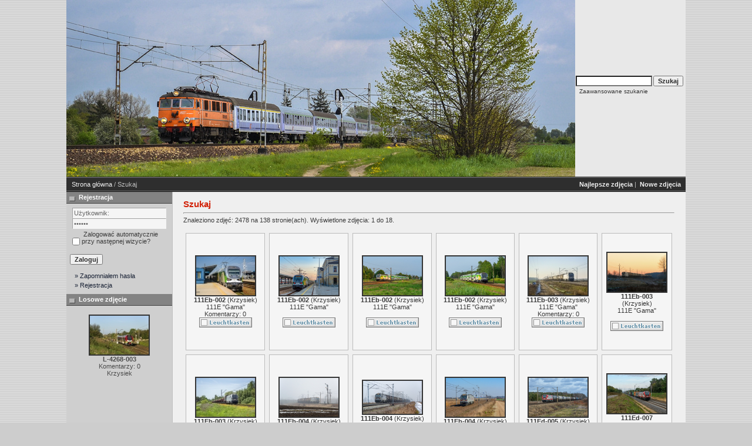

--- FILE ---
content_type: text/html; charset=UTF-8
request_url: https://kolejowalodz.kolej.org.pl/search.php?search_keywords=%22K%C5%82odawa%22&sessionid=4n9mor7l6usafr543bchj0m1g5
body_size: 4529
content:
<!DOCTYPE HTML PUBLIC "-//W3C//DTD HTML 4.01 Transitional//EN">
<html dir="ltr">
<head>
<title>Kolejowa Łódź</title>
<meta http-equiv="content-type" content="text/html; charset=utf8_polish_ci" />
<link rel="stylesheet" href="./templates/7dana/style.css" />
<script language="javascript" type="text/javascript">
<!--

  var captcha_reload_count = 0;
	var captcha_image_url = "./captcha.php?sessionid=nm8bb020kmg3d6m99iapgt2a71";
  function new_captcha_image() {
    if (captcha_image_url.indexOf('?') == -1) {
		  document.getElementById('captcha_image').src= captcha_image_url+'?c='+captcha_reload_count;
		} else {
		  document.getElementById('captcha_image').src= captcha_image_url+'&c='+captcha_reload_count;
		}

    document.getElementById('captcha_input').value="";
    document.getElementById('captcha_input').focus();
    captcha_reload_count++;
  }

	function opendetailwindow() { 
    window.open('','detailwindow','toolbar=no,scrollbars=yes,resizable=no,width=680,height=480');
  }
  
  function right(e) {
    if ((document.layers || (document.getElementById && !document.all)) && (e.which == 2 || e.which == 3)) {
      alert("� Copyright by Kolejowa Łódź");
      return false;
    }
    else if (event.button == 2 || event.button == 3) {
      alert("� Copyright by Kolejowa Łódź");
      return false;
    }
    return true;
  }

  if (document.layers){
    document.captureEvents(Event.MOUSEDOWN);
    document.onmousedown = right;
  }
  else if (document.all && !document.getElementById){
    document.onmousedown = right;
  }

	document.oncontextmenu = new Function("alert('� Copyright by Kolejowa Łódź');return false");

// -->
</script>
</head>
<body>
 
<table class="okvir" border="0" cellspacing="0" cellpadding="0" align="center">
  <tr> 
    <td>
      <table width="100%" border="0" cellspacing="0" cellpadding="0" class="tablehead">
        <tr>
          <td><img src="./templates/7dana/images/header_logo.jpg" alt="" /></td>
          <td align="right">
            <form method="post" action="./search.php?sessionid=nm8bb020kmg3d6m99iapgt2a71"><input type="hidden" name="__csrf" value="87eb74bedadda6f56c2bf60d33492912" />

              <table border="0" cellspacing="0" cellpadding="1">
                <tr>
                  <td>
                    <input type="text" name="search_keywords" size="15" class="searchinput" />
                  </td>
                  <td>
                    <input type="submit" value="Szukaj" class="button" name="submit" />
                  </td>
                </tr>
                <tr valign="top">
                  <td colspan="2">&nbsp;&nbsp;<a href="./search.php?sessionid=nm8bb020kmg3d6m99iapgt2a71" class="smalltext">Zaawansowane szukanie</a></td>
                </tr>
              </table>
          </form></td>
          <td align="right" width="6">&nbsp;</td>
        </tr>
      </table></td>
  </tr>
  <tr> 
    <td class="bordercolor"> 
      <table width="100%" border="0" cellspacing="0" cellpadding="0">
        <tr> 
          <td class="tablebgcolor"> 
<table width="100%" border="0" cellspacing="0" cellpadding="0">
                    <tr> 
                      <td class="navbar" ><img src="./templates/7dana/images/spacer.gif" width="4" height="4" alt="" /><span class="clickstream"><a href="./index.php?sessionid=nm8bb020kmg3d6m99iapgt2a71" class="clickstream">Strona główna</a>&nbsp;/&nbsp;Szukaj</span></td>
                      <td class="navbar" align="right">
						<a href="./top.php?sessionid=nm8bb020kmg3d6m99iapgt2a71"><b>Najlepsze zdjęcia</b></a>&nbsp;|&nbsp;
						<a href="./search.php?search_new_images=1&amp;sessionid=nm8bb020kmg3d6m99iapgt2a71"><b>Nowe zdjęcia</b></a>&nbsp;
					  </td>
                    </tr>
                  </table>
            <table class="main" width="100%" border="0" cellspacing="0" cellpadding="0">
              <tr> 
                <td width="180" valign="top" class="left"> 
                  <table width="180" border="0" cellspacing="0" cellpadding="0">
                    <tr> 
                      <td class="head2" height="20"><img src="./templates/7dana/images/spacer.gif" alt="" width="4" height="4" />Rejestracja</td>
                    </tr>
                    <tr> 
                      <td><img src="./templates/7dana/images/spacer.gif" alt="" width="1" height="1" /></td>
                    </tr>
                    <tr> 
                      <td align="center" class="box_back"><table width="100%" border="0" cellpadding="4" cellspacing="0">
  <tr> 
    <td valign="top" align="left"> 
      <form action="./login.php?sessionid=nm8bb020kmg3d6m99iapgt2a71" method="post"><input type="hidden" name="__csrf" value="87eb74bedadda6f56c2bf60d33492912" />

        <input type="text" size="10" name="user_name" class="logininput" value="Użytkownik:" onfocus="if (this.value == 'Użytkownik:') this.value = '';" onblur="if (this.value == '') this.value = 'Użytkownik:';"/>
        <br />
        <input type="password" size="10" name="user_password" class="logininput" value="Hasło:" onfocus="if (this.value == 'Hasło:') this.value = '';" onblur="if (this.value == '') this.value = 'Hasło:';"/>
        <br />
        <table width="100%" border="0" cellpadding="0" cellspacing="0">
          <tr> 
            <td>&nbsp;<input type="checkbox" name="auto_login" value="1" /></td>
            <td align="left" width="100%" >&nbsp;Zalogować automatycznie przy następnej wizycie?</td>
          </tr>
        </table>
        <br />
		<input type="submit" value="Zaloguj" class="button" />
      </form>
<div id="categories">
      <a href="./member.php?action=lostpassword&amp;sessionid=nm8bb020kmg3d6m99iapgt2a71">&raquo; Zapomniałem hasła</a>
	  <a href="./register.php?sessionid=nm8bb020kmg3d6m99iapgt2a71">&raquo; Rejestracja</a>
</div>
</td>
  </tr>
</table>
</td>
                    </tr>
                    <tr> 
                      <td><img src="./templates/7dana/images/spacer.gif" alt="" width="1" height="1" /></td>
                    </tr>
                  </table>
				                    <table width="180" border="0" cellspacing="0" cellpadding="0">
                    <tr> 
                      <td class="head2" height="20"> <img src="./templates/7dana/images/spacer.gif" alt="" width="4" height="4" />Losowe zdjęcie</td>
                    </tr>
                    <tr> 
                      <td><img src="./templates/7dana/images/spacer.gif" alt="" width="1" height="1" /></td>
                    </tr>
                    <tr> 
                      <td align="center" class="box_back">
					    <br />
                        <a href="./details.php?image_id=604&amp;sessionid=nm8bb020kmg3d6m99iapgt2a71"><img src="./data/thumbnails/62/L-4268-003_1.jpg" border="2" width="100" height="66" alt="L-4268-003" title="L-4268-003" /></a><br /><b>L-4268-003</b><br />
Komentarzy: 0<br />Krzysiek						<br />
                      </td>
                    </tr>
                    <tr> 
                      <td><img src="./templates/7dana/images/spacer.gif" alt="" width="1" height="1" /></td>
                    </tr>
                  </table>
				  <img src="./templates/7dana/images/spacer.gif" alt="" width="180" height="1" />
                </td>
                <td width="1" class="bordercolor" valign="top"><img src="./templates/7dana/images/spacer.gif" alt="" width="1" height="1" /></td>
                <td width="18" valign="top"><img src="./templates/7dana/images/spacer.gif" alt="" width="18" height="18" /></td>
                <td width="100%" valign="top">
                  <br />
                  <b class="title">Szukaj</b> 
                  <hr size="1" />
                  Znaleziono zdjęć: 2478 na 138 stronie(ach). Wyświetlone zdjęcia: 1 do 18.				  <br /><br />
                  				   
                  <table width="100%" border="0" cellspacing="0" cellpadding="0">
                    <tr> 
                      <td><table width="100%" border="0" cellpadding="3" cellspacing="1">
<tr class="imagerow1">
<td width="17%" valign="top">
<table width="100%" border="0" cellpadding="7" cellspacing="0">
  <tr>
    <td align="center" class="thumb" onmouseover="this.className='thumb2'" onmouseout="this.className='thumb'"><!-- you wish detail page in a small javascript open window, use <a href="./details.php?image_id=119&amp;mode=search&amp;sessionid=nm8bb020kmg3d6m99iapgt2a71" onclick="opendetailwindow()" target="detailwindow"><img src="./data/thumbnails/26/111Eb-002.jpg" border="2" width="100" height="66" alt="111Eb-002" title="111Eb-002" /></a> -->
<a href="./details.php?image_id=119&amp;mode=search&amp;sessionid=nm8bb020kmg3d6m99iapgt2a71"><img src="./data/thumbnails/26/111Eb-002.jpg" border="2" width="100" height="66" alt="111Eb-002" title="111Eb-002" /></a><br />
<b>111Eb-002</b>  (<a href="./member.php?action=showprofile&amp;user_id=1&amp;sessionid=nm8bb020kmg3d6m99iapgt2a71">Krzysiek</a>)
<br />
<a href="./categories.php?cat_id=26&amp;sessionid=nm8bb020kmg3d6m99iapgt2a71">111E &quot;Gama&quot;</a><br />
Komentarzy: 0<br />
<img src="./templates/7dana/images/lightbox_off.gif" border="0" alt="" /></td>
  </tr>
</table>

</td>
<td width="17%" valign="top">
<table width="100%" border="0" cellpadding="7" cellspacing="0">
  <tr>
    <td align="center" class="thumb" onmouseover="this.className='thumb2'" onmouseout="this.className='thumb'"><!-- you wish detail page in a small javascript open window, use <a href="./details.php?image_id=2565&amp;mode=search&amp;sessionid=nm8bb020kmg3d6m99iapgt2a71" onclick="opendetailwindow()" target="detailwindow"><img src="./data/thumbnails/26/111Eb-002_2.jpg" border="2" width="100" height="66" alt="111Eb-002" title="111Eb-002" /></a> -->
<a href="./details.php?image_id=2565&amp;mode=search&amp;sessionid=nm8bb020kmg3d6m99iapgt2a71"><img src="./data/thumbnails/26/111Eb-002_2.jpg" border="2" width="100" height="66" alt="111Eb-002" title="111Eb-002" /></a><br />
<b>111Eb-002</b>  (<a href="./member.php?action=showprofile&amp;user_id=1&amp;sessionid=nm8bb020kmg3d6m99iapgt2a71">Krzysiek</a>)
<br />
<a href="./categories.php?cat_id=26&amp;sessionid=nm8bb020kmg3d6m99iapgt2a71">111E &quot;Gama&quot;</a><br />
<br />
<img src="./templates/7dana/images/lightbox_off.gif" border="0" alt="" /></td>
  </tr>
</table>

</td>
<td width="17%" valign="top">
<table width="100%" border="0" cellpadding="7" cellspacing="0">
  <tr>
    <td align="center" class="thumb" onmouseover="this.className='thumb2'" onmouseout="this.className='thumb'"><!-- you wish detail page in a small javascript open window, use <a href="./details.php?image_id=2578&amp;mode=search&amp;sessionid=nm8bb020kmg3d6m99iapgt2a71" onclick="opendetailwindow()" target="detailwindow"><img src="./data/thumbnails/26/111Eb-002a.jpg" border="2" width="100" height="66" alt="111Eb-002" title="111Eb-002" /></a> -->
<a href="./details.php?image_id=2578&amp;mode=search&amp;sessionid=nm8bb020kmg3d6m99iapgt2a71"><img src="./data/thumbnails/26/111Eb-002a.jpg" border="2" width="100" height="66" alt="111Eb-002" title="111Eb-002" /></a><br />
<b>111Eb-002</b>  (<a href="./member.php?action=showprofile&amp;user_id=1&amp;sessionid=nm8bb020kmg3d6m99iapgt2a71">Krzysiek</a>)
<br />
<a href="./categories.php?cat_id=26&amp;sessionid=nm8bb020kmg3d6m99iapgt2a71">111E &quot;Gama&quot;</a><br />
<br />
<img src="./templates/7dana/images/lightbox_off.gif" border="0" alt="" /></td>
  </tr>
</table>

</td>
<td width="17%" valign="top">
<table width="100%" border="0" cellpadding="7" cellspacing="0">
  <tr>
    <td align="center" class="thumb" onmouseover="this.className='thumb2'" onmouseout="this.className='thumb'"><!-- you wish detail page in a small javascript open window, use <a href="./details.php?image_id=2717&amp;mode=search&amp;sessionid=nm8bb020kmg3d6m99iapgt2a71" onclick="opendetailwindow()" target="detailwindow"><img src="./data/thumbnails/26/111Eb-002_3.jpg" border="2" width="100" height="66" alt="111Eb-002" title="111Eb-002" /></a> -->
<a href="./details.php?image_id=2717&amp;mode=search&amp;sessionid=nm8bb020kmg3d6m99iapgt2a71"><img src="./data/thumbnails/26/111Eb-002_3.jpg" border="2" width="100" height="66" alt="111Eb-002" title="111Eb-002" /></a><br />
<b>111Eb-002</b>  (<a href="./member.php?action=showprofile&amp;user_id=1&amp;sessionid=nm8bb020kmg3d6m99iapgt2a71">Krzysiek</a>)
<br />
<a href="./categories.php?cat_id=26&amp;sessionid=nm8bb020kmg3d6m99iapgt2a71">111E &quot;Gama&quot;</a><br />
<br />
<img src="./templates/7dana/images/lightbox_off.gif" border="0" alt="" /></td>
  </tr>
</table>

</td>
<td width="17%" valign="top">
<table width="100%" border="0" cellpadding="7" cellspacing="0">
  <tr>
    <td align="center" class="thumb" onmouseover="this.className='thumb2'" onmouseout="this.className='thumb'"><!-- you wish detail page in a small javascript open window, use <a href="./details.php?image_id=120&amp;mode=search&amp;sessionid=nm8bb020kmg3d6m99iapgt2a71" onclick="opendetailwindow()" target="detailwindow"><img src="./data/thumbnails/26/111EB-003-1d.jpg" border="2" width="100" height="66" alt="111Eb-003" title="111Eb-003" /></a> -->
<a href="./details.php?image_id=120&amp;mode=search&amp;sessionid=nm8bb020kmg3d6m99iapgt2a71"><img src="./data/thumbnails/26/111EB-003-1d.jpg" border="2" width="100" height="66" alt="111Eb-003" title="111Eb-003" /></a><br />
<b>111Eb-003</b>  (<a href="./member.php?action=showprofile&amp;user_id=1&amp;sessionid=nm8bb020kmg3d6m99iapgt2a71">Krzysiek</a>)
<br />
<a href="./categories.php?cat_id=26&amp;sessionid=nm8bb020kmg3d6m99iapgt2a71">111E &quot;Gama&quot;</a><br />
Komentarzy: 0<br />
<img src="./templates/7dana/images/lightbox_off.gif" border="0" alt="" /></td>
  </tr>
</table>

</td>
<td width="17%" valign="top">
<table width="100%" border="0" cellpadding="7" cellspacing="0">
  <tr>
    <td align="center" class="thumb" onmouseover="this.className='thumb2'" onmouseout="this.className='thumb'"><!-- you wish detail page in a small javascript open window, use <a href="./details.php?image_id=778&amp;mode=search&amp;sessionid=nm8bb020kmg3d6m99iapgt2a71" onclick="opendetailwindow()" target="detailwindow"><img src="./data/thumbnails/26/111EB-003-2d.jpg" border="2" width="100" height="66" alt="111Eb-003" title="111Eb-003" /></a> -->
<a href="./details.php?image_id=778&amp;mode=search&amp;sessionid=nm8bb020kmg3d6m99iapgt2a71"><img src="./data/thumbnails/26/111EB-003-2d.jpg" border="2" width="100" height="66" alt="111Eb-003" title="111Eb-003" /></a><br />
<b>111Eb-003</b>  (<a href="./member.php?action=showprofile&amp;user_id=1&amp;sessionid=nm8bb020kmg3d6m99iapgt2a71">Krzysiek</a>)
<br />
<a href="./categories.php?cat_id=26&amp;sessionid=nm8bb020kmg3d6m99iapgt2a71">111E &quot;Gama&quot;</a><br />
<br />
<img src="./templates/7dana/images/lightbox_off.gif" border="0" alt="" /></td>
  </tr>
</table>

</td>
</tr>
<tr class="imagerow2">
<td width="17%" valign="top">
<table width="100%" border="0" cellpadding="7" cellspacing="0">
  <tr>
    <td align="center" class="thumb" onmouseover="this.className='thumb2'" onmouseout="this.className='thumb'"><!-- you wish detail page in a small javascript open window, use <a href="./details.php?image_id=868&amp;mode=search&amp;sessionid=nm8bb020kmg3d6m99iapgt2a71" onclick="opendetailwindow()" target="detailwindow"><img src="./data/thumbnails/26/111Eb-003_d.jpg" border="2" width="100" height="66" alt="111Eb-003" title="111Eb-003" /></a> -->
<a href="./details.php?image_id=868&amp;mode=search&amp;sessionid=nm8bb020kmg3d6m99iapgt2a71"><img src="./data/thumbnails/26/111Eb-003_d.jpg" border="2" width="100" height="66" alt="111Eb-003" title="111Eb-003" /></a><br />
<b>111Eb-003</b>  (<a href="./member.php?action=showprofile&amp;user_id=1&amp;sessionid=nm8bb020kmg3d6m99iapgt2a71">Krzysiek</a>)
<br />
<a href="./categories.php?cat_id=26&amp;sessionid=nm8bb020kmg3d6m99iapgt2a71">111E &quot;Gama&quot;</a><br />
Komentarzy: 0<br />
<img src="./templates/7dana/images/lightbox_off.gif" border="0" alt="" /></td>
  </tr>
</table>

</td>
<td width="17%" valign="top">
<table width="100%" border="0" cellpadding="7" cellspacing="0">
  <tr>
    <td align="center" class="thumb" onmouseover="this.className='thumb2'" onmouseout="this.className='thumb'"><!-- you wish detail page in a small javascript open window, use <a href="./details.php?image_id=788&amp;mode=search&amp;sessionid=nm8bb020kmg3d6m99iapgt2a71" onclick="opendetailwindow()" target="detailwindow"><img src="./data/thumbnails/26/111Eb-004_2.jpg" border="2" width="100" height="66" alt="111Eb-004" title="111Eb-004" /></a> -->
<a href="./details.php?image_id=788&amp;mode=search&amp;sessionid=nm8bb020kmg3d6m99iapgt2a71"><img src="./data/thumbnails/26/111Eb-004_2.jpg" border="2" width="100" height="66" alt="111Eb-004" title="111Eb-004" /></a><br />
<b>111Eb-004</b>  (<a href="./member.php?action=showprofile&amp;user_id=1&amp;sessionid=nm8bb020kmg3d6m99iapgt2a71">Krzysiek</a>)
<br />
<a href="./categories.php?cat_id=26&amp;sessionid=nm8bb020kmg3d6m99iapgt2a71">111E &quot;Gama&quot;</a><br />
Komentarzy: 0<br />
<img src="./templates/7dana/images/lightbox_off.gif" border="0" alt="" /></td>
  </tr>
</table>

</td>
<td width="17%" valign="top">
<table width="100%" border="0" cellpadding="7" cellspacing="0">
  <tr>
    <td align="center" class="thumb" onmouseover="this.className='thumb2'" onmouseout="this.className='thumb'"><!-- you wish detail page in a small javascript open window, use <a href="./details.php?image_id=792&amp;mode=search&amp;sessionid=nm8bb020kmg3d6m99iapgt2a71" onclick="opendetailwindow()" target="detailwindow"><img src="./data/thumbnails/26/111Eb-004kut.jpg" border="2" width="100" height="56" alt="111Eb-004" title="111Eb-004" /></a> -->
<a href="./details.php?image_id=792&amp;mode=search&amp;sessionid=nm8bb020kmg3d6m99iapgt2a71"><img src="./data/thumbnails/26/111Eb-004kut.jpg" border="2" width="100" height="56" alt="111Eb-004" title="111Eb-004" /></a><br />
<b>111Eb-004</b>  (<a href="./member.php?action=showprofile&amp;user_id=1&amp;sessionid=nm8bb020kmg3d6m99iapgt2a71">Krzysiek</a>)
<br />
<a href="./categories.php?cat_id=26&amp;sessionid=nm8bb020kmg3d6m99iapgt2a71">111E &quot;Gama&quot;</a><br />
<br />
<img src="./templates/7dana/images/lightbox_off.gif" border="0" alt="" /></td>
  </tr>
</table>

</td>
<td width="17%" valign="top">
<table width="100%" border="0" cellpadding="7" cellspacing="0">
  <tr>
    <td align="center" class="thumb" onmouseover="this.className='thumb2'" onmouseout="this.className='thumb'"><!-- you wish detail page in a small javascript open window, use <a href="./details.php?image_id=2666&amp;mode=search&amp;sessionid=nm8bb020kmg3d6m99iapgt2a71" onclick="opendetailwindow()" target="detailwindow"><img src="./data/thumbnails/26/111Eb-004d.jpg" border="2" width="100" height="66" alt="111Eb-004" title="111Eb-004" /></a> -->
<a href="./details.php?image_id=2666&amp;mode=search&amp;sessionid=nm8bb020kmg3d6m99iapgt2a71"><img src="./data/thumbnails/26/111Eb-004d.jpg" border="2" width="100" height="66" alt="111Eb-004" title="111Eb-004" /></a><br />
<b>111Eb-004</b>  (<a href="./member.php?action=showprofile&amp;user_id=1&amp;sessionid=nm8bb020kmg3d6m99iapgt2a71">Krzysiek</a>)
<br />
<a href="./categories.php?cat_id=26&amp;sessionid=nm8bb020kmg3d6m99iapgt2a71">111E &quot;Gama&quot;</a><br />
<br />
<img src="./templates/7dana/images/lightbox_off.gif" border="0" alt="" /></td>
  </tr>
</table>

</td>
<td width="17%" valign="top">
<table width="100%" border="0" cellpadding="7" cellspacing="0">
  <tr>
    <td align="center" class="thumb" onmouseover="this.className='thumb2'" onmouseout="this.className='thumb'"><!-- you wish detail page in a small javascript open window, use <a href="./details.php?image_id=2485&amp;mode=search&amp;sessionid=nm8bb020kmg3d6m99iapgt2a71" onclick="opendetailwindow()" target="detailwindow"><img src="./data/thumbnails/26/111Ed-005_133007.jpg" border="2" width="100" height="66" alt="111Ed-005" title="111Ed-005" /></a> -->
<a href="./details.php?image_id=2485&amp;mode=search&amp;sessionid=nm8bb020kmg3d6m99iapgt2a71"><img src="./data/thumbnails/26/111Ed-005_133007.jpg" border="2" width="100" height="66" alt="111Ed-005" title="111Ed-005" /></a><br />
<b>111Ed-005</b>  (<a href="./member.php?action=showprofile&amp;user_id=1&amp;sessionid=nm8bb020kmg3d6m99iapgt2a71">Krzysiek</a>)
<br />
<a href="./categories.php?cat_id=26&amp;sessionid=nm8bb020kmg3d6m99iapgt2a71">111E &quot;Gama&quot;</a><br />
<br />
<img src="./templates/7dana/images/lightbox_off.gif" border="0" alt="" /></td>
  </tr>
</table>

</td>
<td width="17%" valign="top">
<table width="100%" border="0" cellpadding="7" cellspacing="0">
  <tr>
    <td align="center" class="thumb" onmouseover="this.className='thumb2'" onmouseout="this.className='thumb'"><!-- you wish detail page in a small javascript open window, use <a href="./details.php?image_id=2237&amp;mode=search&amp;sessionid=nm8bb020kmg3d6m99iapgt2a71" onclick="opendetailwindow()" target="detailwindow"><img src="./data/thumbnails/26/111Ed-007-152030.jpg" border="2" width="100" height="66" alt="111Ed-007" title="111Ed-007" /></a> -->
<a href="./details.php?image_id=2237&amp;mode=search&amp;sessionid=nm8bb020kmg3d6m99iapgt2a71"><img src="./data/thumbnails/26/111Ed-007-152030.jpg" border="2" width="100" height="66" alt="111Ed-007" title="111Ed-007" /></a><br />
<b>111Ed-007</b>  (<a href="./member.php?action=showprofile&amp;user_id=1&amp;sessionid=nm8bb020kmg3d6m99iapgt2a71">Krzysiek</a>)
<br />
<a href="./categories.php?cat_id=26&amp;sessionid=nm8bb020kmg3d6m99iapgt2a71">111E &quot;Gama&quot;</a><br />
<br />
<img src="./templates/7dana/images/lightbox_off.gif" border="0" alt="" /></td>
  </tr>
</table>

</td>
</tr>
<tr class="imagerow1">
<td width="17%" valign="top">
<table width="100%" border="0" cellpadding="7" cellspacing="0">
  <tr>
    <td align="center" class="thumb" onmouseover="this.className='thumb2'" onmouseout="this.className='thumb'"><!-- you wish detail page in a small javascript open window, use <a href="./details.php?image_id=2620&amp;mode=search&amp;sessionid=nm8bb020kmg3d6m99iapgt2a71" onclick="opendetailwindow()" target="detailwindow"><img src="./data/thumbnails/26/111Ed-008.jpg" border="2" width="100" height="66" alt="111Ed-008" title="111Ed-008" /></a> -->
<a href="./details.php?image_id=2620&amp;mode=search&amp;sessionid=nm8bb020kmg3d6m99iapgt2a71"><img src="./data/thumbnails/26/111Ed-008.jpg" border="2" width="100" height="66" alt="111Ed-008" title="111Ed-008" /></a><br />
<b>111Ed-008</b>  (<a href="./member.php?action=showprofile&amp;user_id=1&amp;sessionid=nm8bb020kmg3d6m99iapgt2a71">Krzysiek</a>)
<br />
<a href="./categories.php?cat_id=26&amp;sessionid=nm8bb020kmg3d6m99iapgt2a71">111E &quot;Gama&quot;</a><br />
<br />
<img src="./templates/7dana/images/lightbox_off.gif" border="0" alt="" /></td>
  </tr>
</table>

</td>
<td width="17%" valign="top">
<table width="100%" border="0" cellpadding="7" cellspacing="0">
  <tr>
    <td align="center" class="thumb" onmouseover="this.className='thumb2'" onmouseout="this.className='thumb'"><!-- you wish detail page in a small javascript open window, use <a href="./details.php?image_id=2498&amp;mode=search&amp;sessionid=nm8bb020kmg3d6m99iapgt2a71" onclick="opendetailwindow()" target="detailwindow"><img src="./data/thumbnails/26/111Ed-010.jpg" border="2" width="100" height="66" alt="111Ed-010" title="111Ed-010" /></a> -->
<a href="./details.php?image_id=2498&amp;mode=search&amp;sessionid=nm8bb020kmg3d6m99iapgt2a71"><img src="./data/thumbnails/26/111Ed-010.jpg" border="2" width="100" height="66" alt="111Ed-010" title="111Ed-010" /></a><br />
<b>111Ed-010</b>  (<a href="./member.php?action=showprofile&amp;user_id=1&amp;sessionid=nm8bb020kmg3d6m99iapgt2a71">Krzysiek</a>)
<br />
<a href="./categories.php?cat_id=26&amp;sessionid=nm8bb020kmg3d6m99iapgt2a71">111E &quot;Gama&quot;</a><br />
<br />
<img src="./templates/7dana/images/lightbox_off.gif" border="0" alt="" /></td>
  </tr>
</table>

</td>
<td width="17%" valign="top">
<table width="100%" border="0" cellpadding="7" cellspacing="0">
  <tr>
    <td align="center" class="thumb" onmouseover="this.className='thumb2'" onmouseout="this.className='thumb'"><!-- you wish detail page in a small javascript open window, use <a href="./details.php?image_id=2289&amp;mode=search&amp;sessionid=nm8bb020kmg3d6m99iapgt2a71" onclick="opendetailwindow()" target="detailwindow"><img src="./data/thumbnails/26/111Ed-011-pb.jpg" border="2" width="100" height="66" alt="111Ed-011" title="111Ed-011" /></a> -->
<a href="./details.php?image_id=2289&amp;mode=search&amp;sessionid=nm8bb020kmg3d6m99iapgt2a71"><img src="./data/thumbnails/26/111Ed-011-pb.jpg" border="2" width="100" height="66" alt="111Ed-011" title="111Ed-011" /></a><br />
<b>111Ed-011</b>  (<a href="./member.php?action=showprofile&amp;user_id=1&amp;sessionid=nm8bb020kmg3d6m99iapgt2a71">Krzysiek</a>)
<br />
<a href="./categories.php?cat_id=26&amp;sessionid=nm8bb020kmg3d6m99iapgt2a71">111E &quot;Gama&quot;</a><br />
<br />
<img src="./templates/7dana/images/lightbox_off.gif" border="0" alt="" /></td>
  </tr>
</table>

</td>
<td width="17%" valign="top">
<table width="100%" border="0" cellpadding="7" cellspacing="0">
  <tr>
    <td align="center" class="thumb" onmouseover="this.className='thumb2'" onmouseout="this.className='thumb'"><!-- you wish detail page in a small javascript open window, use <a href="./details.php?image_id=2325&amp;mode=search&amp;sessionid=nm8bb020kmg3d6m99iapgt2a71" onclick="opendetailwindow()" target="detailwindow"><img src="./data/thumbnails/26/111Ed-011-514020.jpg" border="2" width="100" height="66" alt="111Ed-011" title="111Ed-011" /></a> -->
<a href="./details.php?image_id=2325&amp;mode=search&amp;sessionid=nm8bb020kmg3d6m99iapgt2a71"><img src="./data/thumbnails/26/111Ed-011-514020.jpg" border="2" width="100" height="66" alt="111Ed-011" title="111Ed-011" /></a><br />
<b>111Ed-011</b>  (<a href="./member.php?action=showprofile&amp;user_id=1&amp;sessionid=nm8bb020kmg3d6m99iapgt2a71">Krzysiek</a>)
<br />
<a href="./categories.php?cat_id=26&amp;sessionid=nm8bb020kmg3d6m99iapgt2a71">111E &quot;Gama&quot;</a><br />
<br />
<img src="./templates/7dana/images/lightbox_off.gif" border="0" alt="" /></td>
  </tr>
</table>

</td>
<td width="17%" valign="top">
<table width="100%" border="0" cellpadding="7" cellspacing="0">
  <tr>
    <td align="center" class="thumb" onmouseover="this.className='thumb2'" onmouseout="this.className='thumb'"><!-- you wish detail page in a small javascript open window, use <a href="./details.php?image_id=2404&amp;mode=search&amp;sessionid=nm8bb020kmg3d6m99iapgt2a71" onclick="opendetailwindow()" target="detailwindow"><img src="./data/thumbnails/26/111Ed-011_525000.jpg" border="2" width="100" height="66" alt="111Ed-011" title="111Ed-011" /></a> -->
<a href="./details.php?image_id=2404&amp;mode=search&amp;sessionid=nm8bb020kmg3d6m99iapgt2a71"><img src="./data/thumbnails/26/111Ed-011_525000.jpg" border="2" width="100" height="66" alt="111Ed-011" title="111Ed-011" /></a><br />
<b>111Ed-011</b>  (<a href="./member.php?action=showprofile&amp;user_id=1&amp;sessionid=nm8bb020kmg3d6m99iapgt2a71">Krzysiek</a>)
<br />
<a href="./categories.php?cat_id=26&amp;sessionid=nm8bb020kmg3d6m99iapgt2a71">111E &quot;Gama&quot;</a><br />
<br />
<img src="./templates/7dana/images/lightbox_off.gif" border="0" alt="" /></td>
  </tr>
</table>

</td>
<td width="17%" valign="top">
<table width="100%" border="0" cellpadding="7" cellspacing="0">
  <tr>
    <td align="center" class="thumb" onmouseover="this.className='thumb2'" onmouseout="this.className='thumb'"><!-- you wish detail page in a small javascript open window, use <a href="./details.php?image_id=2719&amp;mode=search&amp;sessionid=nm8bb020kmg3d6m99iapgt2a71" onclick="opendetailwindow()" target="detailwindow"><img src="./data/thumbnails/26/111Ed-011lip.jpg" border="2" width="100" height="66" alt="111Ed-011" title="111Ed-011" /></a> -->
<a href="./details.php?image_id=2719&amp;mode=search&amp;sessionid=nm8bb020kmg3d6m99iapgt2a71"><img src="./data/thumbnails/26/111Ed-011lip.jpg" border="2" width="100" height="66" alt="111Ed-011" title="111Ed-011" /></a><br />
<b>111Ed-011</b>  (<a href="./member.php?action=showprofile&amp;user_id=1&amp;sessionid=nm8bb020kmg3d6m99iapgt2a71">Krzysiek</a>)
<br />
<a href="./categories.php?cat_id=26&amp;sessionid=nm8bb020kmg3d6m99iapgt2a71">111E &quot;Gama&quot;</a><br />
<br />
<img src="./templates/7dana/images/lightbox_off.gif" border="0" alt="" /></td>
  </tr>
</table>

</td>
</tr>
</table>
</td>
                    </tr>
                  </table>
                   
                  <br />
				  <b class="pagingon">1</b>&nbsp;&nbsp;<a href="search.php?show_result=1&amp;sessionid=nm8bb020kmg3d6m99iapgt2a71&amp;page=2" class="paging">2</a>&nbsp;&nbsp;<a href="search.php?show_result=1&amp;sessionid=nm8bb020kmg3d6m99iapgt2a71&amp;page=3" class="paging">3</a>&nbsp;&nbsp;<a href="search.php?show_result=1&amp;sessionid=nm8bb020kmg3d6m99iapgt2a71&amp;page=4" class="paging">4</a>&nbsp;&nbsp;<a href="search.php?show_result=1&amp;sessionid=nm8bb020kmg3d6m99iapgt2a71&amp;page=5" class="paging">5</a>&nbsp;&nbsp;<a href="search.php?show_result=1&amp;sessionid=nm8bb020kmg3d6m99iapgt2a71&amp;page=6" class="paging">6</a>&nbsp;&nbsp;<a href="search.php?show_result=1&amp;sessionid=nm8bb020kmg3d6m99iapgt2a71&amp;page=7" class="paging">7</a>&nbsp;&nbsp;<a href="search.php?show_result=1&amp;sessionid=nm8bb020kmg3d6m99iapgt2a71&amp;page=8" class="paging">8</a>&nbsp;&nbsp;<a href="search.php?show_result=1&amp;sessionid=nm8bb020kmg3d6m99iapgt2a71&amp;page=9" class="paging">9</a>&nbsp;&nbsp;<a href="search.php?show_result=1&amp;sessionid=nm8bb020kmg3d6m99iapgt2a71&amp;page=10" class="paging">10</a>&nbsp;&nbsp;<a href="search.php?show_result=1&amp;sessionid=nm8bb020kmg3d6m99iapgt2a71&amp;page=11" class="paging">11</a>&nbsp;&nbsp;<a href="search.php?show_result=1&amp;sessionid=nm8bb020kmg3d6m99iapgt2a71&amp;page=12" class="paging">12</a>&nbsp;&nbsp;<a href="search.php?show_result=1&amp;sessionid=nm8bb020kmg3d6m99iapgt2a71&amp;page=13" class="paging">13</a>&nbsp;&nbsp;<a href="search.php?show_result=1&amp;sessionid=nm8bb020kmg3d6m99iapgt2a71&amp;page=14" class="paging">14</a>&nbsp;&nbsp;<a href="search.php?show_result=1&amp;sessionid=nm8bb020kmg3d6m99iapgt2a71&amp;page=15" class="paging">15</a>&nbsp;&nbsp;<a href="search.php?show_result=1&amp;sessionid=nm8bb020kmg3d6m99iapgt2a71&amp;page=16" class="paging">16</a>&nbsp;&nbsp;<a href="search.php?show_result=1&amp;sessionid=nm8bb020kmg3d6m99iapgt2a71&amp;page=2" class="paging">&raquo;</a>&nbsp;&nbsp;<a href="search.php?show_result=1&amp;sessionid=nm8bb020kmg3d6m99iapgt2a71&amp;page=138" class="paging">Ostatnia strona &raquo;</a> 
                  <br />
				  <br />
                  <table width="100%" border="0" cellspacing="0" cellpadding="0">
                    <tr> 
                      <td><form method="post" name="jumpbox" action="./categories.php?sessionid=nm8bb020kmg3d6m99iapgt2a71"><input type="hidden" name="__csrf" value="87eb74bedadda6f56c2bf60d33492912" />

  <table border="0" cellspacing="0" cellpadding="0">
    <tr> 
      <td valign="bottom">
<select name="cat_id" onchange="if (this.options[this.selectedIndex].value != 0){ forms['jumpbox'].submit() }" class="categoryselect">
<option value="0">Zaznacz kategorię</option>
<option value="0">-------------------------------</option>
<option value="4" class="dropdownmarker">Lokomotywy elektryczne</option>
<option value="25">-- 3E</option>
<option value="26">-- 111E &quot;Gama&quot;</option>
<option value="27">-- 130</option>
<option value="78">-- 131</option>
<option value="82">-- 140</option>
<option value="28">-- 163</option>
<option value="31">-- 181</option>
<option value="32">-- 182</option>
<option value="33">-- 183</option>
<option value="34">-- 186/483/EU47</option>
<option value="112">-- 189/ES64F4</option>
<option value="29">-- 201E/201Eo</option>
<option value="86">-- 207E</option>
<option value="117">-- 386</option>
<option value="60">-- 594</option>
<option value="85">-- E4DCUd</option>
<option value="81">-- E4MSU</option>
<option value="30">-- E6ACT</option>
<option value="89">-- E6ACTd</option>
<option value="105">-- E6ACTa/ab/ad/abd</option>
<option value="67">-- EU06</option>
<option value="68">-- EU07</option>
<option value="71">---- PKP IC</option>
<option value="69">---- PKP Cargo</option>
<option value="72">---- Prywatne</option>
<option value="70">-- EU07-15xx</option>
<option value="73">-- EU07A</option>
<option value="75">-- EU44</option>
<option value="84">-- EU46</option>
<option value="119">-- EU160</option>
<option value="35">-- EP05</option>
<option value="36">-- EP07</option>
<option value="40">-- EP07-10xx</option>
<option value="116">-- EP07-20xx</option>
<option value="41">-- EP08</option>
<option value="42">-- EP09</option>
<option value="95">-- ET21</option>
<option value="1">-- ET22</option>
<option value="45">---- PKP Cargo</option>
<option value="96">------ do numeru 999</option>
<option value="97">------ od numeru 1000</option>
<option value="107">------ ET22-12xx</option>
<option value="3">---- Przewoźnicy prywatni</option>
<option value="46">-- ET22-20xx</option>
<option value="118">-- ET25/26</option>
<option value="79">-- ET40</option>
<option value="65">-- ET41</option>
<option value="66">-- ET42</option>
<option value="113">-- ET43</option>
<option value="106">-- Vectron</option>
<option value="5" class="dropdownmarker">Lokomotywy spalinowe</option>
<option value="11">-- 6Dg</option>
<option value="88">-- 15D</option>
<option value="12">-- 311D</option>
<option value="90">-- 401Da</option>
<option value="123">-- 753</option>
<option value="83">-- BR231/BR232/BR233</option>
<option value="13">-- BR285</option>
<option value="14">-- Class66</option>
<option value="51">-- DE6400</option>
<option value="15">-- M62</option>
<option value="100">---- do numeru 999</option>
<option value="101">---- od numeru 1000</option>
<option value="103">---- M62M</option>
<option value="130">-- Maxima 40CC</option>
<option value="16">-- S200</option>
<option value="17">-- SM30/Ls300</option>
<option value="18">-- SM31</option>
<option value="19">-- SM42</option>
<option value="98">---- do numeru 1999</option>
<option value="99">---- od numeru 2000</option>
<option value="104">-- SU42</option>
<option value="20">-- ST43</option>
<option value="102">-- ST44</option>
<option value="21">-- ST48</option>
<option value="22">-- SU45/46</option>
<option value="23">-- T448p</option>
<option value="24">-- TEM2</option>
<option value="93" class="dropdownmarker">Parowozy</option>
<option value="7" class="dropdownmarker">Spalinowe zespoły trakcyjne</option>
<option value="77">-- 222M</option>
<option value="9">-- SA103</option>
<option value="120">-- SA109</option>
<option value="114">-- SA132</option>
<option value="10">-- SA135</option>
<option value="87">-- SA136</option>
<option value="8">-- SA139</option>
<option value="59">-- SN82/83/84</option>
<option value="76">-- VT627</option>
<option value="6" class="dropdownmarker">Elektryczne zespoły trakcyjne</option>
<option value="58">-- ACATUS</option>
<option value="80">-- 14WE</option>
<option value="55">-- ELF</option>
<option value="121">-- ELF 2</option>
<option value="56">-- ED59</option>
<option value="111">-- EN71</option>
<option value="37">-- ED72/72A/72Ac</option>
<option value="38">-- ED73</option>
<option value="39">-- ED74</option>
<option value="57">-- ED161</option>
<option value="47">-- ED250</option>
<option value="48">-- EN57</option>
<option value="49">-- EN57-zmodernizowane</option>
<option value="64">-- FLIRT 2</option>
<option value="110">-- FLIRT 3</option>
<option value="63">---- ED160</option>
<option value="115">---- ER160</option>
<option value="62">---- L-4268</option>
<option value="91">-- IMPULS</option>
<option value="94">-- IMPULS II</option>
<option value="74">-- zapas</option>
<option value="108">---- dobra1</option>
<option value="128">---- kategoria4</option>
<option value="127">---- kategoria3</option>
<option value="126">---- kategoria2</option>
<option value="125">---- kategoria1</option>
<option value="52">---- zapas 2</option>
<option value="53">---- zapas 3</option>
</select>
</td>
      <td valign="top"> 
        <input type="submit" value="Potwierdź" class="button" />
      </td>
    </tr>
  </table>
</form>
</td>
                      <td align="right"><form method="post" action="search.php?show_result=1&amp;sessionid=nm8bb020kmg3d6m99iapgt2a71"><input type="hidden" name="__csrf" value="87eb74bedadda6f56c2bf60d33492912" />

  <table border="0" cellspacing="0" cellpadding="0">
    <tr> 
      <td>Zdjęć na stronie:&nbsp;</td>
      <td>
<select onchange="if (this.options[this.selectedIndex].value != 0 && typeof forms['perpagebox'] != 'undefined'){ forms['perpagebox'].submit() }" name="setperpage" class="setperpageselect">
<option value="6">6</option>
<option value="12">12</option>
<option value="18" selected="selected">18</option>
<option value="24">24</option>
<option value="30">30</option>
<option value="36">36</option>
<option value="42">42</option>
<option value="48">48</option>
<option value="54">54</option>
<option value="60">60</option>
</select>
<input type="hidden" name="show_result" value="1" />
</td>
      <td> 
        <input type="submit" value="Potwierdź" class="button" name="submit" />
      </td>
    </tr>
  </table>
</form>
</td>
                    </tr>
                  </table>
                  <p>&nbsp;</p>
                </td>
                <td width="19" valign="top"><img src="./templates/7dana/images/spacer.gif" alt="" width="19" height="19" /></td>
              </tr>
            </table>
          </td>
        </tr>
      </table>
    </td>
  </tr>
  <tr> 
    <td> 
     <table width="100%" border="0" cellspacing="0" cellpadding="0" >
        <tr>
          <td class="tablebottom" width="6">&nbsp;</td>
          <td class="tablebottom">
<p id="copyright" align="center">
  Powered by <b>4images</b> 1.7.13
  <br />
  Copyright &copy; 2002-2026 <a href="http://www.4homepages.de" target="_blank">4homepages.de</a>
</p>
</td>
          <td align="right" class="tablebottom">Design by <a href="http://www.7dana.com" target="_blank"><strong>7dana.com</strong></a>&nbsp;&nbsp;</td>
        </tr>
      </table>
      </td>
  </tr>
</table>


</body>
</html>

--- FILE ---
content_type: text/css
request_url: https://kolejowalodz.kolej.org.pl/templates/7dana/style.css
body_size: 1022
content:
body { margin: 0px; background-color: #CDCDCD; color: #3A3A3A; background-image: url('images/bg.gif'); font-family: Tahoma, Verdana, Arial, Helvetica, sans-serif; font-size: 12px; }
a { color: #353535; text-decoration: none; }
a:hover { color: #FA3605; text-decoration: none; }
a:visited { color: #464646; text-decoration: none; }
hr { color: #4B4B4B; height: 1px; }
ul, li, p, td { font-size: 11px; }
.tablehead { border-bottom: 1px solid #2D2D2D; background-color: #e8e8e8; color: #4B4B4B; }
.tablebottom { padding: 5px; border-bottom: 1px solid #000000; border-top: 1px solid #777777; background-color: #2E2E2E; color: #C0C0C0; }
.tablebottom a, .tablebottom a:visited { color: #EFEFEF; text-decoration: none; }
.tablebottom a:hover { color: #FF8040; text-decoration: none; }
.bordercolor { background-color: #C0C0C0; }
.tablebgcolor { background-color: #EFEFEF; }
.navbar { padding: 5px; border-bottom: 1px solid #777777; border-top: 1px solid #777777; background-color: #2E2E2E; color: #C0C0C0; }
.navbar a { color: #EFEFEF; }
.navbar a:visited { color: #EFEFEF; }
.navbar a:hover { color: #FF8040; }
.row1 { padding: 3px; background-color: #E9E9E9; color: #4B4B4B; }
.row2 { padding: 3px; background-color: #E0E0E0; color: #4B4B4B; }
.head1 { background-color: #9F9F9F; color: #FFFFFF; font-size: 11px; font-weight: bold; }
.head1:hover { background-color: #9F9F9F; color: #FFFFFF; font-size: 11px; font-weight: bold; }
.head2 { border-bottom: 1px solid #434343; padding: 2px; padding-left: 17px; background-color: #838383; color: #ffffff; background-image: url('images/cat_ic.gif'); background-repeat: no-repeat; background-position: left; font-size: 11px; font-weight: bold; }
.title { color: #D22006; font-family: Arial,Helvetica,sans-serif; font-size: 15px; font-weight: bold; }
.clickstream { font-family: Tahoma,Verdana,Arial,Helvetica,sans-serif; font-size: 11px; }
.smalltext { font-family: Tahoma,Verdana,Arial,Helvetica,sans-serif; font-size: 10px; font-weight: normal; }
.marktext { color: #FF0000; background-color: #ffffff; }
.new { color: #FF0000; font-family: Tahoma,Verdana,Arial,Helvetica,sans-serif; font-size: 11px; }
form { font-family: Tahoma,Verdana,Arial,Helvetica,sans-serif; font-size: 11px; }
.logininput { width: 160px; border: 1px inset #F5F5F5; padding: 2px; margin-left: 4px; background-color: #F5F5F5; color: #646464; font-family: Tahoma,Verdana,Arial,Helvetica,sans-serif; font-size: 11px; }
.searchinput { width: 130px; background-color: #FFFFFF; color: #0f5475; font-family: Tahoma,Verdana,Arial,Helvetica,sans-serif; font-size: 11px; }
.textarea { width: 230px; color: #0f5475; font-family: Tahoma,Verdana,Arial,Helvetica,sans-serif; font-size: 11px; }
.input { width: 230px; color: #0f5475; font-family: Tahoma,Verdana,Arial,Helvetica,sans-serif; font-size: 11px; }
.select { color: #0f5475; font-family: Tahoma,Verdana,Arial,Helvetica,sans-serif; font-size: 11px; }
.setperpageselect { color: #0f5475; font-family: Tahoma,Verdana,Arial,Helvetica,sans-serif; font-size: 11px; }
.categoryselect { color: #0f5475; font-family: Tahoma,Verdana,Arial,Helvetica,sans-serif; font-size: 11px; }
.dropdownmarker { background-color: #EEEEEE; color: #136c99; font-family: Tahoma,Verdana,Arial,Helvetica,sans-serif; font-size: 11px; }
.button { color: #2D2D2D; font-family: Tahoma,Verdana,Arial, Helvetica, sans-serif; font-size: 11px; font-weight: bold; }
.catbgcolor { background-color: #EFEFEF; }
.maincat { font-family: Tahoma,Verdana,Arial,Helvetica,sans-serif; font-size: 11px; font-weight: bold; }
.subcat { font-family: Tahoma,Verdana,Arial,Helvetica,sans-serif; font-size: 10px; font-weight: bold; }
.imagerow1 { padding: 7px; color: #4B4B4B; }
.imagerow2 { background-color: #EFEFEF; color: #4B4B4B; }
.commentrow1 { background-color: #e1e1e1; color: #4B4B4B; }
.commentrow2 { background-color: #efefef; color: #4B4B4B; }
.commentspacerrow { background-color: #d1d1d1; color: #4B4B4B; }
.commenttextarea { width: 270px; color: #0f5475; font-family: Tahoma,Verdana,Arial,Helvetica,sans-serif; font-size: 11px; }
.commentinput { width: 270px; color: #0f5475; font-family: Tahoma,Verdana,Arial,Helvetica,sans-serif; font-size: 11px; }
.pic { border: 0; filter: progid:DXImageTransform.Microsoft.Shadow(color=#000000,direction=135, strength=1)    progid:DXImageTransform.Microsoft.Alpha(opacity=100); }
.okvir { width: 760px; }
.left { background-color: #CFCFCF; }
.thumb { border: 1px solid #BBBBBB; background-color: #F5F5F5; cursor: hand; height: 200px; }
.thumb2 { border: 1px solid #838383; background-color: #E0E0E0; height: 200px; }
#categories a { padding-left: 7px; padding-top: 1px; padding-bottom: 1px; padding-right: 3px; border: 1px solid #CFCFCF; display: block; color: #172033; }
#categories a:hover { border: 1px solid #9A9A9A; background-color: #E2E2E2; color: #C02105; text-decoration: none; }
.main { border-bottom: 1px solid #000000; border-top: 1px solid #000000; }
.box_back { padding: 2px; color: #4B4B4B; }
#copyright { padding: 0; margin: 0; text-align: left; white-space: nowrap; }
#copyright br { display: none; }